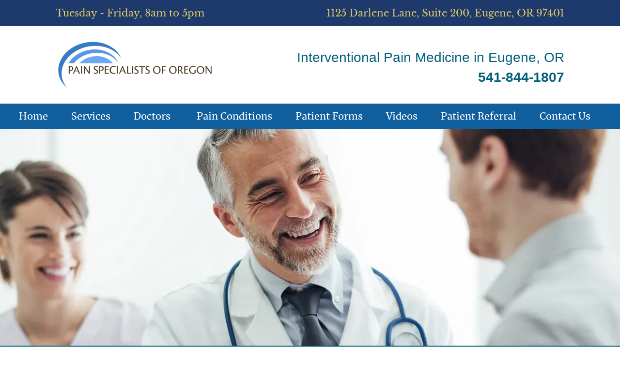

--- FILE ---
content_type: text/html
request_url: https://www.psopain.com/
body_size: 9221
content:
<!DOCTYPE html PUBLIC "-//W3C//DTD XHTML 1.0 Transitional//EN" "https://www.w3.org/TR/xhtml1/DTD/xhtml1-transitional.dtd">
<html xmlns="https://www.w3.org/1999/xhtml">
<head>
	<title>Pain Specialists of Oregon | Interventional Pain Medicine</title>
	<meta name="description" content="Trusted Interventional Pain Medicine Specialists serving the Eugene, Springfield, Oregon community. Visit us at 1125 Darlene Lane, Suite 200, Eugene, OR 97401." />
	<meta http-equiv="Content-type" content="text/html; charset=utf-8" />
	<script language="javascript" src="js/mobile.js" type="text/javascript"></script>
	<link rel="shortcut icon" type="image/x-icon" href="css/images/favicon.png" />
	<link rel="stylesheet" href="css/style.css" type="text/css" media="all" />
	<link rel="stylesheet" href="css/nav.css" type="text/css" media="all" />
</head>
<body>
	<div id="header-links">
		<div class="shell">
		<div class="hours">
		Tuesday - Friday, 8am to 5pm
		</div>

<div class="location">
1125 Darlene Lane, Suite 200, Eugene, OR 97401
</div>

		<div class="cl">&nbsp;</div>
		</div>
	</div>

	<div id="heading-info">
		<div class="shell">
		<div class="logo">
		<a href="https://psopain.com/" title="Pain Specialists of Oregon"><img src="css/images/pain-specialists-of-oregon-eugene-logo.png" alt="Pain Specialists of Oregon, Eugene Logo" /></a>
		</div>

		<div class="contact-info">
		<p><a href="https://maps.app.goo.gl/pP4EEtxrUbP6rcP6A" title="Interventional Pain Medicine located in Eugene, OR" target="_blank">Interventional Pain Medicine in Eugene, OR</a></p>
		<p><span class="call-us"><a href="tel:5418441807" title="Call Pain Specialists of Oregon at 541-844-1807">541-844-1807</a></span></p>
		</div>

		<div class="cl">&nbsp;</div>
		</div>
	</div>

		<div class="menu">
		<div class="nav-shell">
		<div id="navigation">
		
<nav>
		<ul>
		<li><a href="https://psopain.com/" title="Pain Specialists of Oregon, Eugene">Home</a></li>

		<li><a href="https://psopain.com/services/" title="Pain Management Services, Eugene, OR">Services</a></li>

		<li class='sub-menu'> <a href="#" title="Doctors">Doctors<i class='fa fa-angle-down'></i></a>
        	<ul>
		<li><a href="https://psopain.com/joseph-dunn-md/" title="Joseph Dunn, M.D., Interventional Pain Management Physician">Joseph Dunn, M.D.</a></li>
		<li><a href="https://psopain.com/marissa-reen/" title="Marissa Reen PA-C, Physicians Assistant">Marissa Reen PA-C</a></li>
		</ul>
		</li>

		<li><a href="https://psopain.com/pain-conditions/" title="Common Pain Conditions">Pain Conditions</a></li>

		<li><a href="https://psopain.com/patient-forms/" title="Patient Forms">Patient Forms</a></li>

		<li><a href="https://psopain.com/videos/" title="Pain Conditions and Treatment Videos">Videos</a></li>

		<li><a href="https://psopain.com/pain-specialists-referral.pdf" target="_blank" title="Patient Referral Form">Patient Referral</a></li>

		<li><a href="https://psopain.com/contact-us/" title="Contact Pain Specialists of Oregon, Eugene, OR">Contact Us</a></li>

		</ul>
		</li>

		</ul>
		</nav>

		<div class="cl">&nbsp;</div>
		</div>
		</div>
		</div>



	<div id="splash">
		</div>

	<div id="about-us">
		<div class="shell">

<h1>Pain Specialists of Oregon</h1>

<p>Living with ongoing pain places an enormous toll on your body and mind and can interfere with normal daily activities. Residents of Eugene, Oregon, have access to a team of highly skilled pain management professionals at Pain Specialists of Oregon.</p>

<p>Our Pain Specialists share a dedication to personalized care and understand that getting to know each patient and learning how pain is affecting your life, is key to charting a customized treatment path. A holistic approach acknowledges that fully meeting a patient's needs requires incorporating elements of physical, mental, social, and spiritual care.</p>

<p>Practicing medicine is deeply rewarding, but the ability to deliver effective, compassionate care to people in pain is especially fulfilling. Advanced interventional pain procedures and comprehensive treatment plans can yield impressive results, helping patients make the most of every day.</p>


<p>Pain management doesn't happen in a bubble, which is why the practitioners at Pain Specialists of Oregon work closely with your extended care team to ensure treatments align with your overall health and wellness journey.</p>

<p>To explore all that Pain Specialists of Oregon has to offer, call the office today to set up a visit. Online booking is also an option and takes just moments to complete.</p>

		<div class="cl">&nbsp;</div>
		</div>
	</div>


	<div id="comprehensive-care">
		<div class="shell">
<h2>Comprehensive Pain Management</h2>

<p>All of the doctors at Pain Specialists of Oregon are primarily trained as anesthesiologists and have completed fellowship training through programs accredited by the Accreditation Council for Graduate Medical Education. Team members completed their education at some of the nation's top universities, including Duke, Stanford, and the University of Washington.</p>

<p>State-of-the-art technology guides all diagnostic and treatment services at Pain Specialists of Oregon. Staff members attend ongoing training to learn how to use these tools to the greatest advantage.</p>

		<div class="cl">&nbsp;</div>
		</div>
	</div>

	<div id="exceptional-care">
		<div class="shell">
		<div class="pain-details">

<ul id="criteria">
<li>Nerve Blocks</li>
<li>Epidural Steroid Injections</li>
<li>Radiofrequency Ablation</li>
<li>Joint Injections</li>
<li>Platelet Rich Plasma (PRP) Injections</li>
</ul>

		</div>

		<div class="treatment-list">

<ul id="criteria">
<li>Spinal Cord Stimulator</li>
<li>Peripheral Nerve Stimulation</li>
<li>Superion Interspinous Spacer (Vertiflex)</li>
<li>Kyphoplasty / Vertebral Augmentation</li>
<li>Cancer Pain Management</li>
</ul>

		</div>

		<div class="cl">&nbsp;</div>
		</div>
	</div>


<div id="featured-doctors">
		<div class="shell">
	<p><span class="services-header">Meet Our Providers</span><br /><br />
	<div class="doctor">
	<p><a href="https://psopain.com/jospeh-dunn-md/" title="Joseph Dunn, M.D., Interventional Pain Management Physician">
	<img src="css/images/joseph-dunn-md.png" alt="Joseph Dunn, M.D., Eugene, Oregon" /></a></p>
	<a href="https://psopain.com/jospeh-dunn-md/" title="Joseph Dunn, M.D., Interventional Pain Management Physician">Joseph Dunn, M.D.</a>
	</div>

	<div class="doctor-final">
	<p><a href="https://psopain.com/marissa-reen/" title="Marissa Reen PA-C, Physicians Assistant">
	<img src="css/images/marissa-reen-pa-c.png" alt="Marissa Reen PA-C, Eugene, Oregon" /></a></p>
	<a href="https://psopain.com/marissa-reen/" title="Marissa Reen PA-C, Physicians Assistant">Marissa Reen PA-C</a>
	</div>
	
		<div class="cl">&nbsp;</div>
		</div>
	</div>


	<div id="moving">
		<div class="shell">

<h6>Most Insurance Providers Accepted</h6>

<p>At Pain Specialists of Oregon, we accept most insurance providers. If you have specific questions regarding your coverage, please contact the office for more information.</p>

		<div class="cl">&nbsp;</div>
		</div>
	</div>

<div id="footer-contact-info">
		<div class="shell">

	<div class="footer-contacts">
	<p><span class="footer-heading">Eugene Office:</span><br />
	<a href="https://maps.app.goo.gl/pP4EEtxrUbP6rcP6A" title="Pain Specialists of Oregon at 1125 Darlene Lane, Suite 200, Eugene, OR 97401" target="_blank">1125 Darlene Lane, Suite 200<br />
	Eugene, OR 97401</a></p>
	</div>

	<div class="footer-copyright">
	<p>Copyright &copy; 2025 <a link rel="alternate" media="only screen and (max-width: 640px)" href="https://psopain.com/m/" title="">Pain Specialists of Oregon</a></p>

	<p><span class="footer-heading">Business Hours:</span><br />
	Tuesday - Friday, 8am to 5pm</p>
	</div>

	<div class="footer-numbers">
	<p><span class="footer-heading">Phone Numbers:</span><br />
	<a href="tel:5418441807" title="Call Pain Specialists of Oregon">541-844-1807</a><br />
	<a href="tel:5418441681" title="FAX Pain Specialists of Oregon">FAX: 541-844-1681</a></p>
	</div>

	<div class="cl">&nbsp;</div>

</div>
</div>

<script src="https://freytagdesigns.com/js/nav.js"></script> 
<script>
$('nav li').hover(
  function() {
	  $('ul', this).stop().slideDown(200);
  },
	function() {
    $('ul', this).stop().slideUp(200);
  }
);
</script>

<script>
var coll = document.getElementsByClassName("collapsible");
var i;

for (i = 0; i < coll.length; i++) {
  coll[i].addEventListener("click", function() {
    this.classList.toggle("active");
    var content = this.nextElementSibling;
    if (content.style.display === "block") {
      content.style.display = "none";
    } else {
      content.style.display = "block";
    }
  });
}
</script>

<script>
(function (w,d,s,o,f,js,fjs) {
w['chat-bot']=o;w[o] = w[o] || function () { (w[o].q = w[o].q || []).push(arguments) };
js = d.createElement(s), fjs = d.getElementsByTagName(s)[0];
js.id = o; js.src = f; js.async = 1; fjs.parentNode.insertBefore(js, fjs);
}(window, document, 'script', 'api','https://chatbot.ecwcloud.com/cbfrontend/chat-bot.js'));
api('id', 'fb90bde4066570265b768dead8fdcfe1b1ce5b0049783e532fc18fcf01d482d8');
</script>

</body>
</html>

--- FILE ---
content_type: text/css
request_url: https://www.psopain.com/css/style.css
body_size: 6534
content:
@font-face {font-family: 'Merriweather-Regular';
	font-style: normal;
	font-weight: normal;
	src: local('Merriweather-Regular'), local('Merriweather-Regular'), url('fonts/Merriweather-Regular.otf') format('truetype');
	}

@font-face {font-family: 'LibreBaskerville-Regular';
	font-style: normal;
	font-weight: normal;
	src: local('LibreBaskerville-Regular'), local('LibreBaskerville-Regular'), url('fonts/LibreBaskerville-Regular.ttf') format('truetype');
	}

@font-face {font-family: 'AsapCondensed-SemiBold';
	font-style: normal;
	font-weight: normal;
	src: local('AsapCondensed-SemiBold'), local('AsapCondensed-SemiBold'), url('fonts/AsapCondensed-SemiBold.ttf') format('truetype');
	}

@font-face {font-family: 'OpenSans-Regular';
	font-style: normal;
	font-weight: normal;
	src: local('OpenSans-Regular'), local('OpenSans-Regular'), url('fonts/OpenSans-Regular.ttf') format('woff'), url('fonts/OpenSans-Regular.ttf') format('truetype');
	}

* { margin: 0; padding: 0; outline: 0; }

body {
    font-size: 18px;
    line-height: 20px;
    font-family: OpenSans-Regular, Arial, sans-serif;
    color: #404040;
    background-color: #fff;
}

a { color: #0055A5; text-decoration: none; cursor: pointer; }
a:hover { text-decoration: underline; }
a img { border: 0; }

.content-divide {width: 978px; height: 20px; background:url(images/content-divide.png); clear: both; }
.cl { display: block; height: 0; font-size: 0; line-height: 0; text-indent: -4000px; clear: both; }
.notext { font-size: 0; line-height: 0; text-indent: -4000px; }
.left, .alignleft { float: left; display: inline; }
.right, .alignright { float: right; display: inline; }
p { padding: 0 0 11px 0; }
.left {float: left; padding: 2px 5px 0 0;}
.right {float: right; padding-left: 10px;}

#splash {padding: 0; margin: 0; width: 100%; text-align: center; height: 450px; background: #fff url(images/pain-specialists-eugene-bg.png) no-repeat top center; border-bottom: 2px solid #015F7B;}

#footer-copyright {padding-top: 10px; padding-bottom: 10px; margin: 0; width: 100%; background-color: #404040; text-align: center; color: #fff; font-size: 14px;}
#footer-copyright a {color: #41B865;}
#wrapper { padding: 40px 0 20px 0; }

.shell { margin: 0 auto; width: 1050px; }
.nav-shell { margin: 0 auto; width: 1250px; }
.menu {width: 100%; background-color: #105F9F;}
.container {}

h1 {font-family: LibreBaskerville-Regular, arial, sans-serif; font-size: 38px; padding-bottom: 5px; font-weight: normal; line-height: 110%; color: #1E3A6C;}
h2 {font-family: LibreBaskerville-Regular, arial, sans-serif; font-size: 28px; padding-bottom: 5px; font-weight: normal; line-height: 110%; color: #E3CB65;}
h3 {font-family: LibreBaskerville-Regular, arial, sans-serif; font-size: 24px; padding-bottom: 5px; font-weight: normal; line-height: 110%;}
h4 {font-family: LibreBaskerville-Regular, arial, sans-serif; font-size: 24px; padding-bottom: 5px; font-weight: normal; line-height: 110%;}
h5 {font-family: LibreBaskerville-Regular, arial, sans-serif; font-size: 24px; padding-bottom: 5px; font-weight: normal; line-height: 110%;}
h6 {font-family: LibreBaskerville-Regular, arial, sans-serif; font-size: 24px; padding-bottom: 5px; font-weight: normal; line-height: 110%; color: #000;}
.services-header {font-family: LibreBaskerville-Regular, arial, sans-serif; font-size: 28px; padding-bottom: 5px; font-weight: normal; line-height: 110%;}

a.button {font-family: LibreBaskerville-Regular, arial, sans-serif; font-size:20px; background-color: #00607B; color:#fff; display:inline-block; padding: 3px 23px 5px 23px;border: 1px solid #000;}
a.button:hover {background:#131313;}

.graphic-center {width: 100%; text-align: center;}

#header-links {padding: 10px 0 10px 0; margin: 0; width: 100%; line-height: 170%; background-color: #1E3A6C; color: #E3CB65; font-family: LibreBaskerville-Regular, arial, sans-serif; font-size:20px; font-weight: 100;}
	.hours {width: 525px; float: left;}
	.location {width: 525px; float: right; text-align: right;}
#header-links a {color: #fff;}

#heading-info {padding: 10px 0 10px 0; margin: 0; width: 100%; line-height: 170%;}
	.logo {width: 325px; float: left; text-align: left; padding: 20px 0 20px 0;}
	.contact-info {width: 725px; float: right; text-align: right; font-family: Candara, arial, sans-serif; font-size: 28px; padding-top: 40px;}
	.contact-info a {color: #015F7B;}
	.call-us {font-family: arial, sans-serif; font-size: 28px; font-weight: 600;}

#about-us {padding: 40px 0 40px 0; margin: 0; width: 100%; line-height: 170%; color: #404040; text-align: center;}

#moving {padding: 40px 0 40px 0; margin: 0; width: 100%; line-height: 170%; background-color: #f1f1f1; text-align: center;}

#featured-doctors {padding: 40px 0 40px 0; margin: 0; width: 100%; line-height: 150%; text-align: center;}
	.doctor {width: 500px; float: left; margin-right: 36px;}
	.doctor-final {width: 500px; float: left;}

#comprehensive-care {padding: 40px 0 0 0; margin: 0; width: 100%; line-height: 170%; background-color: #1E3A6C; text-align: center; color: #fff;}

#exceptional-care {padding: 10px 0 40px 0; margin: 0; width: 100%; line-height: 170%; color: #fff; background-color: #1E3A6C;}
	.pain-details {width: 500px; float: left; padding-right: 50px; padding-top: 10px;}
	.treatment-list {width: 470px; float: left; padding-top: 10px;}
	ul#criteria {list-style-type: square; margin: 0; padding: 0 0 0 20px; font-family: LibreBaskerville-Regular, arial, sans-serif; font-size: 20px;}

#footer-contact-info {padding-top: 30px; padding-bottom: 0; margin: 0; width: 100%; line-height: 170%; color: #fff; background-color: #1E3A6C;}
#footer-contact-info a {color: #fff;}

.footer-contacts {
	float: left;
	width: 300px;
	position: relative;
	padding: 0;
	margin: 0;
	text-align: center;
	font-size: 18px;
	}

.footer-copyright {
	float: left;
	width: 450px;
	position: relative;
	padding: 0;
	margin: 0;
	text-align: center;
	font-size: 18px;
	}

.footer-numbers {
	float: left;
	width: 300px;
	position: relative;
	padding: 0;
	margin: 0;
	text-align: center;
	font-size: 18px;
	}

.footer-heading {font-family: Merriweather-Regular, arial, sans-serif; font-size: 18px; padding-bottom: 20px; font-weight: normal;}

.collapsible {
  background-color: #777;
  color: white;
  cursor: pointer;
  padding: 18px;
  width: 100%;
  border: none;
  text-align: left;
  outline: none;
  font-size: 15px;
}

.active, .collapsible:hover {
  background-color: #555;
}

.pain-content {
  padding: 0 18px;
  display: none;
  overflow: hidden;
  background-color: #f1f1f1;
}

--- FILE ---
content_type: text/css
request_url: https://www.psopain.com/css/nav.css
body_size: 1492
content:
@import url(https://fonts.googleapis.com/css?family=Roboto:400,700,500);

@font-face {font-family: 'OpenSans-Regular';
	font-style: normal;
	font-weight: normal;
	src: local('OpenSans-Regular'), local('OpenSans-Regular'), url('fonts/OpenSans-Regular.ttf') format('truetype');
	}

/* main Styles */

html { box-sizing: border-box; }

*, *:before, *:after { box-sizing: inherit; }

a { text-decoration: none; }

.container {
  width: 1050px;
  margin: auto;
}

/* Navigation Styles */

nav { background: #105F9F; }

nav ul {
  z-index:100;
  font-size: 0;
  margin: 0;
  padding: 0;
  font-family: Merriweather-Regular, arial, sans-serif; font-weight: 300;
}

nav ul li {
  display: inline-block;
  position: relative;
}

nav ul li a {
  color: #fff;
  display: block;
  font-size: 20px;
  padding: 16px 24px;
  transition: 0.3s linear;
  padding-bottom: 16px;
  text-align: left;
}

nav ul li a:hover {color: #f1f1f1;}

nav ul li:hover { background-color: #328CBF;}

nav ul li ul {
  border-top: 2px solid #BFA9DA;
  border-bottom: 1px solid #e1e1e1;
  border-left: 1px solid #e1e1e1;
  border-right: 1px solid #e1e1e1;
  display: none;
  position: absolute;
  width: 280px;
}

nav ul li ul li {
  display: block;
}

nav ul li ul li:first-child { border-top: none; }

nav ul li ul li a {
  background: #105F9F;
  display: block;
  padding: 10px 10px;
  font-size: 19px;
  color: #fff;
}

nav ul li ul li a:hover { background: #328CBF; color: #fff;}

nav .fa.fa-angle-down { margin-left: 6px; }

--- FILE ---
content_type: application/javascript
request_url: https://www.psopain.com/js/mobile.js
body_size: 249
content:
if (document.location.search.indexOf("skipmobile") >= 0) {
document.cookie = "skipmobile=1";
}
else if ((document.location.hostname.match(/\.mobi$/) || screen.width < 699)
&& document.cookie.indexOf("skipmobile") == -1)
{
document.location = "m/";
}